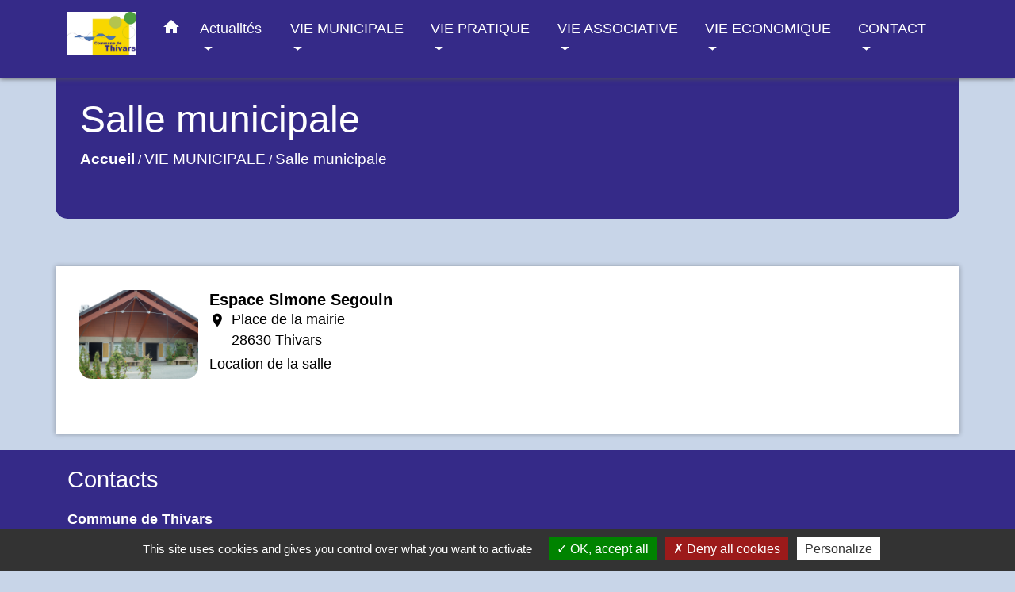

--- FILE ---
content_type: text/html; charset=UTF-8
request_url: https://thivars.fr/fr/rr/2026754/salle-municipale-2
body_size: 12781
content:
<!DOCTYPE html>
<html lang="fr">
<head>
    <title>
            Salle municipale - Commune de Thivars
    </title>

    <script src="/lib/tarteaucitron/tarteaucitron.js"></script>
    <script>
        var tarteaucitronExpireInDay = true, tarteaucitronForceExpire = 183;

        tarteaucitron.init({
            "privacyUrl": "", /* Privacy policy url */

            "hashtag": "#tarteaucitron", /* Open the panel with this hashtag */
            "cookieName": "tarteaucitron", /* Cookie name */

            "orientation": "bottom", /* Banner position (top - bottom) */

            "showAlertSmall": false, /* Show the small banner on bottom right */
            "cookieslist": true, /* Show the cookie list */

            "showIcon": false, /* Show cookie icon to manage cookies */
            // "iconSrc": "", /* Optionnal: URL or base64 encoded image */
            "iconPosition": "BottomRight", /* Position of the icon between BottomRight, BottomLeft, TopRight and TopLeft */

            "adblocker": false, /* Show a Warning if an adblocker is detected */

            "DenyAllCta": true, /* Show the deny all button */
            "AcceptAllCta": true, /* Show the accept all button when highPrivacy on */
            "highPrivacy": true, /* HIGHLY RECOMMANDED Disable auto consent */

            "handleBrowserDNTRequest": false, /* If Do Not Track == 1, disallow all */

            "removeCredit": false, /* Remove credit link */
            "moreInfoLink": true, /* Show more info link */
            "useExternalCss": false, /* If false, the tarteaucitron.css file will be loaded */

            //"cookieDomain": ".my-multisite-domaine.fr", /* Shared cookie for subdomain website */

            "readmoreLink": "", /* Change the default readmore link pointing to tarteaucitron.io */

            "mandatory": true, /* Show a message about mandatory cookies */

            "listCookieByService": false, /* Show a message about list cookie by service */
            "tarteaucitronForceLanguage" : 'fr',

        });
    </script>

        <meta name="Description" content="">
<meta name="Keywords" content="">
<meta name="viewport" content="width=device-width, initial-scale=1, shrink-to-fit=no">
<meta charset="UTF-8">
        
    <!-- Matomo -->
<script>
  var _paq = window._paq = window._paq || [];
  /* tracker methods like "setCustomDimension" should be called before "trackPageView" */
  _paq.push(['trackPageView']);
  _paq.push(['enableLinkTracking']);
  (function() {
    var u="//matomo-client.neopse.com/";
    _paq.push(['setTrackerUrl', u+'matomo.php']);
    _paq.push(['setSiteId', '690']);
    var d=document, g=d.createElement('script'), s=d.getElementsByTagName('script')[0];
    g.async=true; g.src=u+'matomo.js'; s.parentNode.insertBefore(g,s);
  })();
</script>
<!-- End Matomo Code -->

                                        <link rel="apple-touch-icon" href="https://static.neopse.com/thumbs/p/4671/site/ba/b6/07/bab607bf660f78e224c4beddae1b048919b52ed8.png?v=v1">
                <link rel="icon" href="https://static.neopse.com/thumbs/p/4671/site/ba/b6/07/bab607bf660f78e224c4beddae1b048919b52ed8.png?v=v1">
                        <link href="https://fonts.googleapis.com/css?family=Montserrat:400,700|Material+Icons" rel="stylesheet">

            <link href='/dist/owlcarousel/css/owl.carousel.min.css' rel='stylesheet' type='text/css'>
            <link href='/dist/owlcarousel/css/owl.theme.default.min.css' rel='stylesheet' type='text/css'>
            <link href='/dist/slick/slick.css' rel='stylesheet' type='text/css'>
            <link href='/dist/slick/slick-theme.css' rel='stylesheet' type='text/css'>
            <link href='/dist/scrollbar/jquery.scrollbar.css' rel='stylesheet' type='text/css'>
            <link href='/dist/fullcalendar/fullcalendar.min.css' rel='stylesheet' type='text/css'>
            <link rel="stylesheet" href="https://cdnjs.cloudflare.com/ajax/libs/bootstrap-select/1.13.2/css/bootstrap-select.min.css">
            <link rel="stylesheet" href="https://cdnjs.cloudflare.com/ajax/libs/bootstrap-multiselect/0.9.13/css/bootstrap-multiselect.css" />
            <link href="/tpl/5/css/style.css" rel="stylesheet" type='text/css'>

            <link href="/lib/splide-4.0.1/css/splide.min.css" rel="stylesheet" type="text/css"/>
            <link href="/lib/splide-4.0.1/css/splide-custom.css" rel="stylesheet" type="text/css"/>

                            <style class="notranslate" >.bg_bloc { background-color: #4F9F40 !important; } .table td, .table, .table thead th { border-color: #4F9F40 !important; } .bg_bloc .dropdown-toggle, .bg_bloc .dropdown-menu {background-color: #4F9F40 !important;border-color: #4F9F40 !important;} .fc-unthemed th, .fc-unthemed td, .fc-unthemed thead, .fc-unthemed tbody, .fc-unthemed .fc-divider,  .fc-unthemed .fc-row, .fc-unthemed .fc-content, .fc-unthemed .fc-popover, .fc-unthemed .fc-list-view,  .fc-unthemed .fc-list-heading td{border-color: #4F9F40 !important;} .fc-unthemed thead.fc-head, .fc-unthemed .fc-popover .fc-header{ background-color: #4F9F40 !important; } .fc-unthemed td.fc-today{background: #4F9F40 !important;} .cookies .btn{ color: #4F9F40 !important; }header.intro { background-image: url(https://static.neopse.com/medias/p/4671/site/b6/ad/2a/b6ad2a036f17b00e22e2f05e599398e79a63cc1c.jpg?v=v1); background-position: center; background-repeat: repeat; }body { background-color: rgba(73,119,179,0.3); }.bg_wrapper { background-color: #FFFFFF !important; }.c_btn { color: #352a88; } .c_btn:hover, .c_btn:focus, .c_btn:active { color: #352a88; } .fc-event .fc-title{ color: #352a88 !important; } .owl-theme .owl-dots .owl-dot.active span, .owl-theme .owl-dots .owl-dot:hover span {background: #352a88;opacity: 1;} .carousel-indicators li, .owl-theme .owl-dots .owl-dot span{background-color: #352a88;opacity: 0.5;} .carousel-control-prev, .carousel-control-next, .owl-theme .owl-nav [class*=owl-]{color: #352a88 !important;} .slick-prev:before, .slick-next:before { color: #352a88; } .fc-event{ color: #352a88;}.text_bloc {color:#000000 !important;} .text_bloc .title:before {background-color:#000000!important;} .bg_bloc .c_text {color:#000000 !important;} .bg_bloc .dropdown-toggle,.bg_bloc .dropdown-menu, .bg_bloc.bootstrap-select .dropdown-toggle::after {color:#000000 !important;} .fc-unthemed thead.fc-head{ color: #000000 !important; } .fc-unthemed td.fc-today{ color: #000000 !important;} .cookies .btn{ background-color: #000000 !important; }body, .title, .lead, .heading { font-family: Verdana, Geneva, sans-serif !important; }.footer.bg { background-color: #352a88; }nav.navbar.bg { background-color: #352a88; }body, .c_text, .container, .c_title, .carousel-caption .title, .dropdown-item.c_text { color: #000000; } .c_text.navbar-toggler{ border-color: #000000 !important; } .bootstrap-select .dropdown-menu li a,.bootstrap-select .dropdown-toggle::after{color: #000000;} .title:before{ background-color: #000000 !important; } .intern-page .en-tete{ border-left-color: #000000;} .fc-button{color: #000000 !important;}.footer .footer-btn.c_btn { color: #FFFFFF; }.searchbar .c_btn { color: #FFFFFF !important; }.navbar .dropdown-menu { background-color: #FFFFFF; }.footer .c_text { color: #FFFFFF; }.searchbar .c_text { color: #4977B3; } .searchbar ::placeholder { color: #4977B3; }.footer .c_title { color: #FFFFFF; } .footer .c_title:before { background-color: #FFFFFF !important; }.c_text .navbar-toggler-icon i, nav.navbar .c_text { color: #FFFFFF; } .navbar-toggler.c_text{ border-color: #FFFFFF !important; }nav.navbar .h_text:hover { color: #FFFFFF; }.social-media.bg { background-color: #FFFFFF; }.social-media.bg { background-image: url(https://static.neopse.com/medias/p/4671/site/3c/19/a8/3c19a83a8c19bb61a34cf0c91f930397cae7752e.jpg?v=v1); background-position: center; background-repeat: repeat; }.breadcrumb.bg { background-color: #352a88; }.navbar .dropdown-menu .c_text { color: #352a88; }nav.navbar .dropdown-menu .h_text:hover { color: #FFFFFF; }body .bg_btn { background-color: #F8D700; } body .bg_btn:hover, body .bg_btn:active, body .bg_btn:focus { background-color: #F8D700; } .fc-event{ background-color: #F8D700 !important; border-color: #F8D700 !important; } .carousel-control-prev-icon, .carousel-control-next-icon, .owl-theme .owl-nav [class*=owl-]{background-color: #F8D700 !important;} .slick-prev, .slick-next, .slick-prev:hover, .slick-next:hover { background-color: #F8D700; }#w_headline.bg { background-color: #FFFFFF; }nav.navbar .h_text:hover { background-color: #4977B3; }.social-media.c_text { color: #352a88; }#w_9d8yi1knf .bg { background-color: rgb(255,255,255); }#w_a317ewfjj .bg { background-color: #4977B3; }#w_cnyl6mr12 .bg { background-color: #4977B3; }#w_eyrw8vsjf .bg { background-color: #FFFFFF; }#w_headline .c_btn, #w_headline .carousel-control-prev i, #w_headline .carousel-control-next i { color: #352a88; } #w_headline .carousel-control-prev, #w_headline .carousel-control-next{color: #352a88 !important;}#w_soh8k4uj0 .bg { background-color: #F8D700; }.breadcrumb.bg .c_text { color: #FFFFFF; }.footer .footer-btn.bg_btn { background-color: #4977B3; }.searchbar .bg_btn { background-color: #4977B3 !important; }.navbar .dropdown-menu .h_text:hover { background-color: #4977B3; }#w_9d8yi1knf .c_btn { color: #352a88; } #w_9d8yi1knf .owl-theme .owl-dots .owl-dot.active span, #w_9d8yi1knf .owl-theme .owl-dots .owl-dot:hover span {background: #352a88;opacity: 1;} #w_9d8yi1knf .carousel-indicators li, #w_9d8yi1knf .owl-theme .owl-dots .owl-dot span{background-color: #352a88;opacity: 0.5;} #w_9d8yi1knf .carousel-control-prev, #w_9d8yi1knf .carousel-control-next, #w_9d8yi1knf .owl-theme .owl-nav [class*=owl-]{color: #352a88 !important;}#w_a317ewfjj .c_btn { color: #352a88; } #w_a317ewfjj .c_btn:before { background-color: #352a88 !important; } #w_a317ewfjj .slick-prev:before, #w_a317ewfjj .slick-next:before{color: #352a88 !important;}#w_eyrw8vsjf .c_btn, #w_eyrw8vsjf .card-icon-date .day { color: #352a88; border-color: #352a88; } #w_eyrw8vsjf .c_btn:before, #w_eyrw8vsjf .card-icon-date .month, #w_eyrw8vsjf .owl-theme .owl-dots .owl-dot.active span, #w_eyrw8vsjf .owl-theme .owl-dots .owl-dot:hover span, #w_eyrw8vsjf .slick-dots .slick-active button:before {background-color: #352a88 !important;opacity: 1;} #w_eyrw8vsjf .carousel-indicators li, #w_eyrw8vsjf .owl-theme .owl-dots .owl-dot span, #w_eyrw8vsjf .slick-dots li button:before{background-color: #352a88;opacity: 0.5;} #w_eyrw8vsjf .slick-prev:before, #w_eyrw8vsjf .slick-next:before { color: #352a88 !important; }#w_headline .c_text { color: #000000; }#w_oneclick .c_text { color: #352a88; }#w_soh8k4uj0 .c_btn, #w_soh8k4uj0 .carousel-control-prev i, #w_soh8k4uj0 .carousel-control-next i { color: #FFFFFF; } #w_soh8k4uj0 .c_btn:before { background-color: #FFFFFF!important; }.breadcrumb.bg .c_title { color: #FFFFFF; } .breadcrumb.bg .c_title:before { background-color: #FFFFFF !important; }#w_9d8yi1knf .c_text { color: #FFFFFF; }#w_cnyl6mr12 .c_text { color: #FFFFFF; } #w_cnyl6mr12 .c_text:before { background-color: #FFFFFF; }#w_eyrw8vsjf .c_text { color: #FFFFFF; }#w_headline .c_title { color: #352a88; }#w_oneclick .c_title { color: #352a88; }#w_soh8k4uj0 .c_text { color: #000000; }#w_9d8yi1knf .c_title { color: #352a88 !important; } #w_9d8yi1knf .c_title.dark:before { background-color: #352a88 !important; }#w_a317ewfjj .c_title { color: #FFFFFF; } #w_a317ewfjj .c_title:before { background-color: #FFFFFF !important; }#w_cnyl6mr12 .c_title { color: #FFFFFF; } #w_cnyl6mr12 .c_title:before { background-color: #FFFFFF !important; }#w_eyrw8vsjf .c_title { color: #352a88; } #w_eyrw8vsjf .c_title:before { background-color: #352a88 !important; }#w_soh8k4uj0 .c_title { color: #000000; } #w_soh8k4uj0 .c_title:before { background-color: #000000 !important; }#w_headline .bg_btn, #w_headline .carousel-control-prev-icon,  #w_headline .carousel-control-next-icon{background-color: #F8D700 !important;}#w_9d8yi1knf .bg_btn, #w_9d8yi1knf .carousel-indicators .active { background: #F8D700 !important;} #w_9d8yi1knf .bg_btn, #w_9d8yi1knf .carousel-indicators li{ border-color: #F8D700 !important;} #w_9d8yi1knf .carousel-control-prev-icon, #w_9d8yi1knf .carousel-control-next-icon,  #w_9d8yi1knf .owl-theme .owl-nav [class*=owl-]{background-color: #F8D700 !important;}#w_a317ewfjj .bg_btn, #w_a317ewfjj .carousel-indicators .active { background: #F8D700 !important;} #w_a317ewfjj .bg_btn, #w_a317ewfjj .carousel-indicators li{ border-color: #F8D700 !important;} #w_a317ewfjj .carousel-control-prev-icon, #w_a317ewfjj .carousel-control-next-icon, #w_a317ewfjj .owl-theme .owl-nav [class*=owl-]{background-color: #F8D700 !important;} #w_a317ewfjj .slick-prev, #w_a317ewfjj .slick-next{background-color: #F8D700 !important;}#w_eyrw8vsjf .bg_btn, #w_eyrw8vsjf .carousel-indicators .active { background: #F8D700 !important;} #w_eyrw8vsjf .bg_btn, #w_eyrw8vsjf .carousel-indicators li{ border-color: #F8D700 !important;} #w_eyrw8vsjf .carousel-control-prev-icon, #w_eyrw8vsjf .carousel-control-next-icon,  #w_eyrw8vsjf .owl-theme .owl-nav [class*=owl-]{background-color: #F8D700 !important;} #w_eyrw8vsjf .slick-prev, #w_eyrw8vsjf .slick-next { background-color: #F8D700 !important; } #w_eyrw8vsjf .slick-prev:hover, #w_eyrw8vsjf .slick-next:hover { background-color: #F8D700; opacity:1; }#w_oneclick .bg_text { background-color: #F8D700 !important; }#w_soh8k4uj0 .bg_btn { background-color: #352a88; } #w_soh8k4uj0 .carousel-control-prev-icon, #w_soh8k4uj0 .carousel-control-next-icon{background-color: #352a88!important;}#w_9d8yi1knf .card-body { background-color: #4977B3; }#w_cnyl6mr12 .card { background-color: #000000; }#w_eyrw8vsjf .bg_text { background-color: #4977B3; }</style>
                    
    
    <script src="/js/vendor/jquery-3.2.1.min.js"></script>
    <script>tarteaucitron.user.matomoHost = '//matomo.neopse.com/';</script>
    <!-- Matomo -->
    <!-- End Matomo Code -->
</head>
<body style="position: relative; min-height: 100%; top: 0px;">

<header role="banner" class="fixed-top">
    <!-- Top navbar -->
<nav role="navigation" class="navbar fixed-top navbar-expand-lg bg">
    <div class="ov"></div>
    <div class="container">
        <a class="navbar-brand c_text bloc_logo" href="/fr/">
                            <h1 class="img">
                    <picture>
                        <source media="(max-width: 991.98px)" srcset="https://static.neopse.com/medias/p/4671/site/d5/03/c0/d503c00c31460f46f68da3fd9af079a52b623d51.jpg">
                        <img role="img" src="https://static.neopse.com/medias/p/4671/site/d5/03/c0/d503c00c31460f46f68da3fd9af079a52b623d51.jpg" alt="Logo Commune de Thivars" loading="eager">
                    </picture>
                    <span>Commune de Thivars</span>
                </h1>
                    </a>
        <button class="navbar-toggler c_text h_text" type="button" data-toggle="collapse"
                data-target="#navbarNavDropdown"
                aria-controls="navbarNavDropdown" aria-expanded="false" aria-label="Toggle navigation">
            <span class="navbar-toggler-icon">
                <i class="material-icons notranslate">menu</i>
            </span>
        </button>
        <div class="collapse navbar-collapse" id="navbarNavDropdown">
            <ul class="navbar-nav ml-auto">
                <li class="nav-item dropdown">
                    <a class="nav-link c_text h_text px-3" href="/" role="button">
                        <i class="material-icons">home</i>
                    </a>
                </li>
                                                            <li class="nav-item dropdown">
                            <a class="nav-link c_text h_text dropdown-toggle" href="#" id="menuDropdown0" role="button" data-toggle="dropdown" aria-haspopup="true" aria-expanded="false">
                                Actualités
                            </a>
                            <div class="dropdown-menu bg_text" aria-labelledby="menuDropdown0">
                                
                                <div class="mega-dropdown-menu">
                                    <div class="divider">
                                                                                                                        
                                        
                                                                                    <a class="dropdown-item c_text h_text bg_h_text" role="menuitem"
                                               href="/fr/nw/2025779/actualites-497">
                                                Actualités
                                            </a>
                                        
                                        
                                                                                                                    </div>
                                </div>
                            </div>
                        </li>
                    

                                                            <li class="nav-item dropdown">
                            <a class="nav-link c_text h_text dropdown-toggle" href="#" id="menuDropdown1" role="button" data-toggle="dropdown" aria-haspopup="true" aria-expanded="false">
                                VIE MUNICIPALE
                            </a>
                            <div class="dropdown-menu bg_text" aria-labelledby="menuDropdown1">
                                
                                <div class="mega-dropdown-menu">
                                    <div class="divider">
                                                                                                                        
                                                                                    <a class="dropdown-item c_text h_text bg_h_text" role="menuitem"
                                               href="/fr/rb/1506819/la-mairie-51">
                                                La mairie
                                            </a>
                                        
                                        
                                        
                                                                                                                                                                
                                        
                                                                                    <a class="dropdown-item c_text h_text bg_h_text" role="menuitem"
                                               href="/fr/tb/2026793/conseil-municipal-37">
                                                Conseil municipal
                                            </a>
                                        
                                        
                                                                                                                                                                
                                        
                                                                                    <a class="dropdown-item c_text h_text bg_h_text" role="menuitem"
                                               href="/fr/rp/2026559/proces-verbaux-16">
                                                Proces verbaux
                                            </a>
                                        
                                        
                                                                                                                                                                
                                                                                    <a class="dropdown-item c_text h_text bg_h_text" role="menuitem"
                                               href="/fr/rb/1704705/arretes-municipaux-94">
                                                Arrêtés municipaux
                                            </a>
                                        
                                        
                                        
                                                                                                                                                                
                                                                                    <a class="dropdown-item c_text h_text bg_h_text" role="menuitem"
                                               href="/fr/rb/1506884/commissions-et-syndicats-7">
                                                Commissions et syndicats
                                            </a>
                                        
                                        
                                        
                                                                                                                                                                
                                        
                                                                                    <a class="dropdown-item c_text h_text bg_h_text" role="menuitem"
                                               href="/fr/pg/2026325/guide-des-demarches-438">
                                                Guide des démarches
                                            </a>
                                        
                                        
                                                                                                                                                                
                                                                                    <a class="dropdown-item c_text h_text bg_h_text" role="menuitem"
                                               href="/fr/rb/1506936/vos-demarches-administratives-7">
                                                Vos démarches administratives
                                            </a>
                                        
                                        
                                        
                                                                                                                                                                
                                                                                    <a class="dropdown-item c_text h_text bg_h_text" role="menuitem"
                                               href="/fr/rb/1506975/urbanisme-habitat-et-cadastre">
                                                Urbanisme, habitat et cadastre
                                            </a>
                                        
                                        
                                        
                                                                                                                                                                
                                        
                                                                                    <a class="dropdown-item c_text h_text bg_h_text" role="menuitem"
                                               href="/fr/rr/2026754/salle-municipale-2">
                                                Salle municipale
                                            </a>
                                        
                                        
                                                                                                                                                                
                                                                                    <a class="dropdown-item c_text h_text bg_h_text" role="menuitem"
                                               href="/fr/rb/1507066/enfance-et-jeunesse-22">
                                                Enfance et jeunesse
                                            </a>
                                        
                                        
                                        
                                                                                                                                                                
                                                                                    <a class="dropdown-item c_text h_text bg_h_text" role="menuitem"
                                               href="/fr/rb/1507092/seniors-49">
                                                Séniors
                                            </a>
                                        
                                        
                                        
                                                                                                                                                                
                                                                                    <a class="dropdown-item c_text h_text bg_h_text" role="menuitem"
                                               href="/fr/rb/1507131/bulletin-municipal-10">
                                                Bulletin municipal
                                            </a>
                                        
                                        
                                        
                                                                                                                                                                
                                                                                    <a class="dropdown-item c_text h_text bg_h_text" role="menuitem"
                                               href="/fr/rb/1507157/a-propos-de-thivars">
                                                A propos de Thivars
                                            </a>
                                        
                                        
                                        
                                                                                                                                                                
                                                                                    <a class="dropdown-item c_text h_text bg_h_text" role="menuitem"
                                               href="/fr/rb/1637014/dicrim-10">
                                                DICRIM
                                            </a>
                                        
                                        
                                        
                                                                                                                    </div>
                                </div>
                            </div>
                        </li>
                    

                                                            <li class="nav-item dropdown">
                            <a class="nav-link c_text h_text dropdown-toggle" href="#" id="menuDropdown2" role="button" data-toggle="dropdown" aria-haspopup="true" aria-expanded="false">
                                VIE PRATIQUE
                            </a>
                            <div class="dropdown-menu bg_text" aria-labelledby="menuDropdown2">
                                
                                <div class="mega-dropdown-menu">
                                    <div class="divider">
                                                                                                                        
                                        
                                                                                    <a class="dropdown-item c_text h_text bg_h_text" role="menuitem"
                                               href="/fr/he/2026403/numeros-utiles-15">
                                                Numéros utiles
                                            </a>
                                        
                                        
                                                                                                                                                                
                                        
                                                                                    <a class="dropdown-item c_text h_text bg_h_text" role="menuitem"
                                               href="/fr/tr/2026520/annuaire-touristique-248">
                                                Annuaire touristique
                                            </a>
                                        
                                        
                                                                                                                                                                
                                                                                    <a class="dropdown-item c_text h_text bg_h_text" role="menuitem"
                                               href="/fr/rb/1507391/transports-175">
                                                Transports
                                            </a>
                                        
                                        
                                        
                                                                                                                                                                
                                                                                    <a class="dropdown-item c_text h_text bg_h_text" role="menuitem"
                                               href="/fr/rb/1507404/environnement-154">
                                                Environnement
                                            </a>
                                        
                                        
                                        
                                                                                                                                                                
                                                                                    <a class="dropdown-item c_text h_text bg_h_text" role="menuitem"
                                               href="/fr/rb/1507443/eau-et-assainissement-62">
                                                Eau et assainissement
                                            </a>
                                        
                                        
                                        
                                                                                                                                                                
                                        
                                                                                    <a class="dropdown-item c_text h_text bg_h_text" role="menuitem"
                                               href="/fr/ap/2026715/plan-dacces-3">
                                                Plan d&#039;accès
                                            </a>
                                        
                                        
                                                                                                                                                                
                                                                                    <a class="dropdown-item c_text h_text bg_h_text" role="menuitem"
                                               href="/fr/rb/1507456/culte-26">
                                                Culte
                                            </a>
                                        
                                        
                                        
                                                                                                                                                                
                                                                                    <a class="dropdown-item c_text h_text bg_h_text" role="menuitem"
                                               href="/fr/rb/1507027/scolarite-5">
                                                Scolarité
                                            </a>
                                        
                                        
                                        
                                                                                                                    </div>
                                </div>
                            </div>
                        </li>
                    

                                                            <li class="nav-item dropdown">
                            <a class="nav-link c_text h_text dropdown-toggle" href="#" id="menuDropdown3" role="button" data-toggle="dropdown" aria-haspopup="true" aria-expanded="false">
                                VIE ASSOCIATIVE
                            </a>
                            <div class="dropdown-menu bg_text" aria-labelledby="menuDropdown3">
                                
                                <div class="mega-dropdown-menu">
                                    <div class="divider">
                                                                                                                        
                                        
                                                                                    <a class="dropdown-item c_text h_text bg_h_text" role="menuitem"
                                               href="/fr/as/2026442/annuaire-des-associations-187">
                                                Annuaire des associations
                                            </a>
                                        
                                        
                                                                                                                                                                
                                                                                    <a class="dropdown-item c_text h_text bg_h_text" role="menuitem"
                                               href="/fr/rb/1648493/documents-pour-les-associations">
                                                Documents pour les associations
                                            </a>
                                        
                                        
                                        
                                                                                                                    </div>
                                </div>
                            </div>
                        </li>
                    

                                                            <li class="nav-item dropdown">
                            <a class="nav-link c_text h_text dropdown-toggle" href="#" id="menuDropdown4" role="button" data-toggle="dropdown" aria-haspopup="true" aria-expanded="false">
                                VIE ECONOMIQUE
                            </a>
                            <div class="dropdown-menu bg_text" aria-labelledby="menuDropdown4">
                                
                                <div class="mega-dropdown-menu">
                                    <div class="divider">
                                                                                                                        
                                        
                                                                                    <a class="dropdown-item c_text h_text bg_h_text" role="menuitem"
                                               href="/fr/bu/2026481/artisans-commerces-entreprises-1">
                                                Artisans - Commerces - Entreprises
                                            </a>
                                        
                                        
                                                                                                                                                                
                                        
                                                                                    <a class="dropdown-item c_text h_text bg_h_text" role="menuitem"
                                               href="/fr/pm/2026364/marches-publics-313">
                                                Marchés publics
                                            </a>
                                        
                                        
                                                                                                                    </div>
                                </div>
                            </div>
                        </li>
                    

                                                            <li class="nav-item dropdown">
                            <a class="nav-link c_text h_text dropdown-toggle" href="#" id="menuDropdown5" role="button" data-toggle="dropdown" aria-haspopup="true" aria-expanded="false">
                                CONTACT
                            </a>
                            <div class="dropdown-menu bg_text" aria-labelledby="menuDropdown5">
                                
                                <div class="mega-dropdown-menu">
                                    <div class="divider">
                                                                                                                        
                                        
                                                                                    <a class="dropdown-item c_text h_text bg_h_text" role="menuitem"
                                               href="/fr/ct/2025701/contacts-479">
                                                Contacts
                                            </a>
                                        
                                        
                                                                                                                    </div>
                                </div>
                            </div>
                        </li>
                    

                
                
            </ul>
        </div>
    </div>
</nav>

</header>

<main role="main">
        <div class="main intern-page">
        <header class="breadcrumb container d-flex align-items-center bg">
    <div class="ov"></div>
    <div class="container">
        <h1 class="title dark c_title">Salle municipale</h1>

                        <nav class="ariane c_text">
    <span><a href="/fr/" class="font-weight-bold">Accueil</a></span>
            / <a href="/fr/">VIE MUNICIPALE</a>
            / <a href="/fr/rr/2026754/salle-municipale-2">Salle municipale</a>
    </nav>
                </div>
</header>
        <!-- Contenu -->
        <section class="container wrapper bg_wrapper c_wrapper">
            <div class="ov bgw"></div>

            <div class="main-content">

                <div class="row">
                    <div class="col col-lg contenu">
                                                <div class="d-flex flex-wrap justify-content-between">

                            
                                <div class="card card-list size-1-1 eLink">
                                    <div class="card-button">
                                        <a href="/fr/rr/2026754/20620/espace-simone-segouin" class="card-button">
                                            <img role="img" class="card-img-top img-fluid size-4-3"
                                                 src="https://static.neopse.com/medias/p/4671/site/0f/38/38/0f3838bd75e7b1e8c9475206fc1699cbcc9a3006.jpg?v=v1"
                                                 alt="divers 535.jpg">
                                        </a>
                                    </div>
                                    <div class="card-body">
                                        <h2 class="card-title mb-0 h5"><a href="/fr/rr/2026754/20620/espace-simone-segouin">Espace Simone Segouin</a></h2>
                                        <div>
                                            <div class="card-text address d-flex">
                                                <i class="material-icons notranslate small mt-1 mr-2">location_on</i>
                                                <p class="mb-1">Place de la mairie                                                <br>28630 Thivars</p>
                                            </div>
                                        </div>
                                        <div>
                                            <p class="card-text d-inline-block">Location de la salle</p>
                                        </div>
                                    </div>
                                </div>

                            
                        </div>

                                            </div>

                                    </div>
            </div>

        </section>
    </div>
</main>

            <div id="previewModalImage" class="modal">

                <!-- The Close Button -->
                <span id="closePreviewImage" class="close">&times;</span>

                <!-- Navigation Buttons -->
                <a id="prevImage" class="modal-nav prev" href="javascript:void(0)">&#10094;</a>
                <a id="nextImage" class="modal-nav next" href="javascript:void(0)">&#10095;</a>

                <!-- Image Counter -->
                <div id="imageCounter" class="image-counter"></div>

                <!-- Modal Content (The Image) -->
                <div id="containerPreviewImage"><img role="img" class="modal-content" alt=""></div>

                <!-- Modal Caption (Image Text) -->
                <div id="captionPreviewImage"></div>
            </div>
        
                    <script>
                (function() {
                    const modal = document.getElementById('previewModalImage');
                    const modalImg = modal.querySelector('img');
                    const captionText = document.getElementById('captionPreviewImage');
                    const closePreviewImage = document.getElementById('closePreviewImage');
                    const prevBtn = document.getElementById('prevImage');
                    const nextBtn = document.getElementById('nextImage');
                    const imageCounter = document.getElementById('imageCounter');
                    
                    let currentImages = [];
                    let currentIndex = 0;

                    function toggleElement(element, show) {
                        if (element) element.style.display = show ? 'block' : 'none';
                    }

                    function updateModal(index) {
                        if (currentImages.length === 0) return;
                        currentIndex = index;
                        const img = currentImages[currentIndex];
                        modalImg.setAttribute('src', img.src);
                        modalImg.setAttribute('alt', img.alt || '');
                        captionText.innerHTML = img.alt || '';
                        imageCounter.textContent = (currentIndex + 1) + ' / ' + currentImages.length;
                        const showNav = currentImages.length > 1;
                        toggleElement(prevBtn, showNav);
                        toggleElement(nextBtn, showNav);
                        toggleElement(imageCounter, showNav);
                    }

                    function showNext() {
                        if (currentImages.length === 0) return;
                        currentIndex = (currentIndex + 1) % currentImages.length;
                        updateModal(currentIndex);
                    }

                    function showPrev() {
                        if (currentImages.length === 0) return;
                        currentIndex = (currentIndex - 1 + currentImages.length) % currentImages.length;
                        updateModal(currentIndex);
                    }

                    function closest(element, selector) {
                        if (!element) return null;
                        if (selector.startsWith('.')) {
                            const className = selector.slice(1);
                            let current = element;
                            while (current && current !== document) {
                                if (current.classList && current.classList.contains(className)) return current;
                                current = current.parentElement;
                            }
                        }
                        return null;
                    }

                    document.addEventListener('click', function(e) {
                        const target = e.target;
                        if (target.tagName === 'IMG' && 
                            (target.classList.contains('img') || target.classList.contains('main-img')) &&
                            closest(target, '.splide')) {
                            const clickedSlide = closest(target, '.splide__slide');
                            if (!clickedSlide) return;
                            const splideList = closest(clickedSlide, '.splide__list');
                            if (!splideList) return;
                            const allSlides = splideList.querySelectorAll('.splide__slide');
                            currentImages = [];
                            const seenSrcs = new Set();
                            const clickedSrc = target.src;
                            allSlides.forEach(function(slide) {
                                const slideImg = slide.querySelector('.img, .main-img');
                                if (slideImg && !seenSrcs.has(slideImg.src)) {
                                    seenSrcs.add(slideImg.src);
                                    currentImages.push(slideImg);
                                }
                            });
                            currentIndex = currentImages.findIndex(function(img) { return img.src === clickedSrc; });
                            if (currentIndex === -1) currentIndex = 0;
                            updateModal(currentIndex);
                            modal.style.display = 'block';
                        }
                    });

                    if (nextBtn) nextBtn.addEventListener('click', function(e) { e.preventDefault(); e.stopPropagation(); showNext(); });
                    if (prevBtn) prevBtn.addEventListener('click', function(e) { e.preventDefault(); e.stopPropagation(); showPrev(); });

                    document.addEventListener('keydown', function(e) {
                        const isModalVisible = modal.style.display === 'block' || window.getComputedStyle(modal).display !== 'none';
                        if (isModalVisible && modal.style.display !== 'none') {
                            if (e.key === 'ArrowRight' || e.keyCode === 39) { e.preventDefault(); showNext(); }
                            else if (e.key === 'ArrowLeft' || e.keyCode === 37) { e.preventDefault(); showPrev(); }
                            else if (e.key === 'Escape' || e.keyCode === 27) { e.preventDefault(); e.stopPropagation(); modal.style.display = 'none'; }
                        }
                    });

                    if (closePreviewImage) closePreviewImage.addEventListener('click', function() { modal.style.display = 'none'; });
                    modal.addEventListener('click', function(e) { if (e.target === modal) modal.style.display = 'none'; });
                })();
            </script>
        

    



<!-- Footer -->
<footer role="contentinfo" class="footer bg">
    <div class="ov"></div>
            <div class="container d-flex flex-wrap justify-content-between">
            <div class="footer-box">
                <h2 class="title c_title d_title btn-line"><a
        href="/fr/ct/2025701/contacts-479" class="title">Contacts</a></h2>
<div class="contact c_text">
    <p class="font-weight-bold mb-0">Commune de Thivars</p>
    <p class="mb-0">2 place de la Mairie</p>
    <p class="mb-0">28630 Thivars - FRANCE</p>
     <p class="mb-0"><a href="tel:+33237264021">+33 2 37 26 40 21</a>
        </p>
    
    </div>



                <div class="btn-espace-reserve">
    </div>



            </div>

            

            
    </div>
    <div class="mt-3 container d-flex flex-wrap position-relative c_text">
        <p class="mr-2 c_text"><a href="/fr/li/2025740/mentions-legales-520">Mentions légales</a></p>-
        <p class="ml-2 mr-2 c_text"><a href="/fr/2025740/politique-confidentialite">Politique de confidentialité</a></p>-
        <p class="ml-2 mr-2 c_text"><a href="/fr/accessibilite">Accessibilité</a></p>-
        
        <p class="ml-2 mr-2 c_text"><a href="/fr/sm/121438/plan-du-site-1" >Plan du site</a></p>-
        <p class="ml-2 mr-2 c_text"><a href="#tarteaucitron">Gestion des cookies</a></p>
            </div>
</footer>

<div class="modal fade" id="contactFormContactFooter" tabindex="-1" role="dialog" aria-labelledby="contactFormContactFooter-label" aria-hidden="true"
     style="color:initial;-webkit-transform: translateZ(0);transform: translateZ(0);">
    <div class="modal-dialog" role="document">
        <div class="modal-content">
            <button type="button" class="close" data-dismiss="modal" aria-label="Close">
                <span aria-hidden="true">&times;</span>
            </button>

            <div class="modal-header bg_bloc">
                <h5 id="contactFormContactFooter-label" class="modal-title font-weight-bold dark text_bloc"></h5>
            </div>
            <form id="contactFormFooter" action="/formMdContact" method="post"
                  novalidate enctype="multipart/form-data">
                <div class="modal-body pb-0">

                    
                    <div class="form-group">
    <div class="h-recaptcha m-auto d-inline-block"></div>
    <div class="form-error requirements" id="h-captcha-response-error" role="alert">Ce champ est obligatoire
    </div>
</div>                </div>
                <div class="modal-footer">
                    <button id="formContactForm" type="submit" class="btn bg_btn c_btn formContactForm"></button>
                </div>
                <div class="m-3">
                    Les informations recueillies &agrave; partir de ce formulaire sont n&eacute;cessaires &agrave; la gestion de votre demande par notre Structure qui est responsable du traitement de vos donn&eacute;es personnelles collect&eacute;es.<br />
Vos donn<span style="color:null"><span style="background-color:null">&eacute;es personnelles re&ccedil;ues sont conserv&eacute;es par notre Structure pendant toute la dur&eacute;e n&eacute;cessaire au traitement de votre demande ou bien pour une dur&eacute;e de [&hellip;&hellip;.] mois maximum &agrave; compter du dernier contact. Dans la limite de leurs attributions respectives, sont destinataires de tout ou partie des donn&eacute;es les services et repr&eacute;sentants de notre Structure en charge des r&eacute;ponses aux demandes &eacute;mises via ce formulaire. Aucun transfert de vos donn&eacute;es hors de l&#39;Union europ&eacute;enne n&#39;est r&eacute;alis&eacute;. </span><br />
<span style="background-color:null">Vous pouvez &agrave; tout moment demander l&rsquo;acc&egrave;s, la rectification, l&rsquo;effacement, la portabilit&eacute; ou la limitation de vos donn&eacute;es, ou bien vous opposer &agrave; leur traitement, en contactant le D&eacute;l&eacute;gu&eacute; &agrave; la Protection des Donn&eacute;es de notre structure : </span><br />
<span style="background-color:null">- Par voie &eacute;lectronique &agrave; l&rsquo;adresse : [&hellip;&hellip;.] ; </span><br />
<span style="background-color:null">- Par voie postale &agrave; l&rsquo;attention du D&eacute;l&eacute;gu&eacute; &agrave; la Protection des Donn&eacute;es et &agrave; l&rsquo;adresse suivante : [&hellip;&hellip;.]. </span><br />
<span style="background-color:null">Si vous estimez, apr&egrave;s nous avoir contact&eacute;s, que vos droits sur vos donn&eacute;es personnelles ne sont pas respect&eacute;s, vous pou</span></span>vez adresser une r&eacute;clamation &agrave; la CNIL.
                </div>
            </form>

            <div id="messageSendedFormContactFooter" class="form-message-sent" style="display: none">
                <p role="status"></p>
            </div>
        </div>
    </div>
</div>
<div class="footer-bottom" style="position: relative;">
    <div class="container">
        <p>

            <a href="https://reseaudescommunes.fr/?utm_source=rdcclients&utm_medium=footerlink" target="_blank">
                <img role="img" src="/images/rdc-logo-footer-2.png" alt="logo Réseau des Communes" class="img-fluid">
                Site créé en partenariat avec Réseau des Communes
            </a>
        </p>
    </div>
</div>


        <script src="/js/vendor/popper.min.js"></script>
    <script src="/js/vendor/bootstrap.min.js"></script>

    <!-- Carousel -->
    <script src='/dist/owlcarousel/js/owl.carousel.min.js'></script>

    <script src='/dist/slick/slick.js'></script>
    <script src='/dist/scrollbar/jquery.scrollbar.min.js'></script>

    <script src="/lib/splide-4.0.1/js/splide.min.js"></script>
    <script src="/lib/splide-4.0.1/extensions/autoscroll/js/splide-extension-auto-scroll.min.js"></script>

        <script src="https://cdnjs.cloudflare.com/ajax/libs/bootstrap-select/1.13.2/js/bootstrap-select.min.js"></script>

        <script src='/dist/pagination.min.js'></script>

    <script src="/js/shared.js?v1"></script>
    <script src="/tpl/5/js/main.js"></script>
    <script src="/lib/chartjs/Chart.js"></script>
    <script src="https://cdnjs.cloudflare.com/ajax/libs/bootstrap-multiselect/0.9.13/js/bootstrap-multiselect.js"></script>
    







        <script type="text/javascript">

        tarteaucitron.user.matomoId = 6;
        (tarteaucitron.job = tarteaucitron.job || []).push('matomohightrack');


        (tarteaucitron.job = tarteaucitron.job || []).push('youtube');
        (tarteaucitron.job = tarteaucitron.job || []).push('dailymotion');
        (tarteaucitron.job = tarteaucitron.job || []).push('vimeo');
        (tarteaucitron.job = tarteaucitron.job || []).push('othervideo');

            </script>


    <script type="text/javascript">
            </script>

<script>
  (function(i,s,o,g,r,a,m){i['InstanaEumObject']=r;i[r]=i[r]||function(){
  (i[r].q=i[r].q||[]).push(arguments)},i[r].l=1*new Date();a=s.createElement(o),
  m=s.getElementsByTagName(o)[0];a.async=1;a.src=g;m.parentNode.insertBefore(a,m)
  })(window,document,'script','//eum.instana.io/eum.min.js','ineum');
  ineum('reportingUrl', 'https://eum-eu-west-1.instana.io');
  ineum('apiKey', '9yG9cnlKTcS4le-zMVtBJA');

  // set the name of a page on which this load/errors/calls happened
  ineum('page', 'front-site');
</script>

<script src="https://js.hcaptcha.com/1/api.js?hl=fr&onload=CaptchaCallback&render=explicit" async defer></script>

<script type="text/javascript">
    var CaptchaCallback = function () {
        $('.h-recaptcha').each(function (index, el) {
            hcaptcha.render(el, {'sitekey': 'f5095cfb-139b-47da-88e2-f0d2e7485392'});
        });
    };
</script>

<script>
    $(document).ready(function () {

        $('.selectpicker').selectpicker();

        var input = $('input[type=file]');

        input.on('change', function () {
            var list = $(this).parent().parent().parent().parent().find($('.listFiles'));
            list.empty();

            for (var x = 0; x < this.files.length; x++) {
                var newFile = '<li>Fichier joint :  ' + this.files[x].name + ' ('+humanFileSize(this.files[x].size)+')</li>';
//                    li.innerHTML = 'File ' + (x + 1) + ':  ' + input.files[x].name;
                list.append(newFile);
            }
        });

        $('.form-error').hide();
        $('#contactFormFooter').submit(function (e) {
            let form = $(this);

            $.ajax({
                type: "POST",
                url: form.attr('action'),
                data: new FormData(form[0]),
                contentType: false,
                processData: false,
                beforeSend: function () {
                    form.find('.form-error').hide();
                    $('.formContactForm').attr('disabled', true);
                },
                success: function (response) {
                    hcaptcha.reset();

                    if (response.status === 'KO') {
                        let errors = response.errors;
                        for (let index in errors) {
                            if (errors.hasOwnProperty(index)) {
                                let attr = errors[index];
                                let error = attr[Object.keys(attr)[0]];
                                form.find('#' + index + '-error').text(error).show();
                            }
                        }
                    }
                    else {

                        $('#contactFormFooter').css('display', 'none');
                        $('#messageSendedFormContactFooter').css('display', '');
                        form[0].reset();
                    }
                },
                complete: function () {

                    $('.formContactForm').removeAttr('disabled');
                }
            });

            return false;
        });

        $('#contactFormContactFooter').on('hidden.bs.modal', function () {
            $('#contactFormFooter')[0].reset();

            $('#contactFormFooter').css('display', '');

            $('#messageSendedFormContactFooter').css('display', 'none');

            $('.form-error').hide();

            $('.listFiles').empty();

            hcaptcha.reset();
        });


    });

    function humanFileSize(size) {
        var i = Math.floor(Math.log(size) / Math.log(1024));
        return ( size / Math.pow(1024, i) ).toFixed(1) * 1 + ' ' + ['B', 'kB', 'MB', 'GB', 'TB'][i];
    }
</script>

<script>
    $(function () {


        var numberAlerts = false;

        var allAlerts = $('#alertsModal').find($('.alertsInfo'));

        numberAlerts = allAlerts.length;

        allAlerts.each(function (e) {

            if (!sessionStorage.getItem("_nps_cookie_accept_alerts" + $(this).attr('data-id') + "")) {
                $('#alertsModal').modal('show');
            } else {
                $(this).remove();
                numberAlerts = numberAlerts - 1;
                setActiveAndDecrementNumber();
            }

        });

        $('.acceptCookiesAlerts').on('click', function (e) {
            e.preventDefault();

            var currentDataId = $(this).attr('data-id');

            sessionStorage.setItem('_nps_cookie_accept_alerts' + currentDataId + '', '1');

            numberAlerts = numberAlerts - 1;

            var currentParentNode = $(this).parent().parent().parent();

            currentParentNode.removeClass('active');
            currentParentNode.remove();

            setActiveAndDecrementNumber();

        });

        function setActiveAndDecrementNumber() {
            var newListOfAlerts = $('#alertsModal').find($('.alertsInfo'));

            newListOfAlerts.each(function (index, e) {
                if (index == 0) {
                    $(this).addClass('active');
                }
            });

            if (numberAlerts == 0) {
                $('#alertsModal').modal('hide');
            }
        }

        var currentColorControl = '#212529';

        $('#controlPrev').css('color', 'initial !important');
        $('#controlNext').css('color', 'initial !important');
        $('#controlPrev').on('mouseover', function () {

            $(this).css('color', 'initial !important');
        });

        $('#controlNext').on('mouseover', function () {

            $(this).css('color', 'initial !important');
        });

    });
</script>
</body>
</html>
